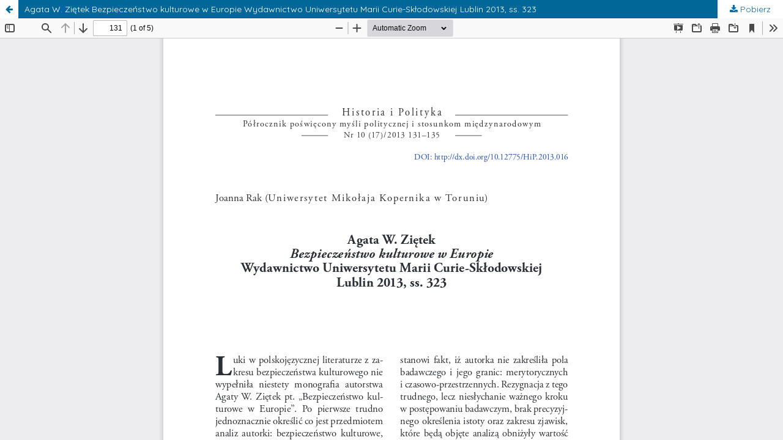

--- FILE ---
content_type: text/html; charset=utf-8
request_url: https://apcz.umk.pl/HiP/article/view/HiP.2013.016/3977
body_size: 1671
content:
<!DOCTYPE html>
<html lang="pl-PL" xml:lang="pl-PL">
<head>
	<meta http-equiv="Content-Type" content="text/html; charset=utf-8" />
	<meta name="viewport" content="width=device-width, initial-scale=1.0">
	<title>Widok Agata W. Ziętek Bezpieczeństwo kulturowe w Europie Wydawnictwo Uniwersytetu Marii Curie-Skłodowskiej Lublin 2013, ss. 323</title>

	
<link rel="preconnect" href="https://fonts.gstatic.com">
<link href="https://fonts.googleapis.com/css2?family=Quicksand:wght@400..700&display=swap" rel="stylesheet"> 
<meta name="generator" content="Open Journal Systems 3.3.0.19">
<link rel="alternate" type="application/atom+xml" href="https://apcz.umk.pl/HiP/gateway/plugin/AnnouncementFeedGatewayPlugin/atom">
<link rel="alternate" type="application/rdf+xml" href="https://apcz.umk.pl/HiP/gateway/plugin/AnnouncementFeedGatewayPlugin/rss">
<link rel="alternate" type="application/rss+xml" href="https://apcz.umk.pl/HiP/gateway/plugin/AnnouncementFeedGatewayPlugin/rss2">
	<link rel="stylesheet" href="https://apcz.umk.pl/HiP/$$$call$$$/page/page/css?name=stylesheet" type="text/css" /><link rel="stylesheet" href="https://apcz.umk.pl/lib/pkp/styles/fontawesome/fontawesome.css?v=3.3.0.19" type="text/css" /><link rel="stylesheet" href="https://apcz.umk.pl/plugins/themes/netCreateBTheme/assets/vendor/bootstrap-4.6.0/bootstrap.min.css?v=3.3.0.19" type="text/css" /><link rel="stylesheet" href="https://apcz.umk.pl/plugins/themes/netCreateBTheme/assets/vendor/linearicons-free-v1.0.0/style.min.css?v=3.3.0.19" type="text/css" /><link rel="stylesheet" href="https://apcz.umk.pl/plugins/themes/netCreateBTheme/assets/css/theme.css?v=3.3.0.19" type="text/css" /><link rel="stylesheet" href="https://apcz.umk.pl/plugins/themes/netCreateJournalBTheme/assets/css/theme.css?v=3.3.0.19" type="text/css" /><style type="text/css">#headerImage { display: block; background-color: #F0F0F0; }</style><style type="text/css">#headerImage { display: block; background-image: url("https://apcz.umk.pl/public/journals/40/pageHeaderLogoImage_pl_PL.png"); }</style><link rel="stylesheet" href="https://apcz.umk.pl/plugins/generic/citations/css/citations.css?v=3.3.0.19" type="text/css" /><link rel="stylesheet" href="https://apcz.umk.pl/plugins/generic/orcidProfile/css/orcidProfile.css?v=3.3.0.19" type="text/css" /><link rel="stylesheet" href="https://apcz.umk.pl/plugins/generic/netCreatePublicationPage/assets/css/main.css?v=3.3.0.19" type="text/css" />
	<script src="https://apcz.umk.pl/lib/pkp/lib/vendor/components/jquery/jquery.min.js?v=3.3.0.19" type="text/javascript"></script><script src="https://apcz.umk.pl/lib/pkp/lib/vendor/components/jqueryui/jquery-ui.min.js?v=3.3.0.19" type="text/javascript"></script><script src="https://apcz.umk.pl/plugins/themes/default/js/main.js?v=3.3.0.19" type="text/javascript"></script><script src="https://apcz.umk.pl/plugins/themes/netCreateBTheme/assets/vendor/bootstrap-4.6.0/bootstrap.bundle.min.js?v=3.3.0.19" type="text/javascript"></script><script src="https://apcz.umk.pl/plugins/themes/netCreateBTheme/assets/vendor/js-cookie-3.0.1/js.cookie.min.js?v=3.3.0.19" type="text/javascript"></script><script src="https://apcz.umk.pl/plugins/themes/netCreateBTheme/assets/js/theme.js?v=3.3.0.19" type="text/javascript"></script>
</head>
<body class="pkp_page_article pkp_op_view">

		<header class="header_view">

		<a href="https://apcz.umk.pl/HiP/article/view/HiP.2013.016" class="return">
			<span class="pkp_screen_reader">
									Wróć do szczegółów artykułu
							</span>
		</a>

		<a href="https://apcz.umk.pl/HiP/article/view/HiP.2013.016" class="title">
			Agata W. Ziętek Bezpieczeństwo kulturowe w Europie Wydawnictwo Uniwersytetu Marii Curie-Skłodowskiej Lublin 2013, ss. 323
		</a>

		<a href="https://apcz.umk.pl/HiP/article/download/HiP.2013.016/3977/12653" class="download" download>
			<span class="label">
				Pobierz
			</span>
			<span class="pkp_screen_reader">
				Pobierz PDF
			</span>
		</a>

	</header>

	<script type="text/javascript">
		// Creating iframe's src in JS instead of Smarty so that EZProxy-using sites can find our domain in $pdfUrl and do their rewrites on it.
		$(document).ready(function() {
			var urlBase = "https://apcz.umk.pl/plugins/generic/pdfJsViewer/pdf.js/web/viewer.html?file=";
			var pdfUrl = "https://apcz.umk.pl/HiP/article/download/HiP.2013.016/3977/12653";
			$("#pdfCanvasContainer > iframe").attr("src", urlBase + encodeURIComponent(pdfUrl));
		});
	</script>

	<div id="pdfCanvasContainer" class="galley_view">
				<iframe src="" width="100%" height="100%" style="min-height: 500px;" title="PDF dla Agata W. Ziętek Bezpieczeństwo kulturowe w Europie Wydawnictwo Uniwersytetu Marii Curie-Skłodowskiej Lublin 2013, ss. 323" allowfullscreen webkitallowfullscreen></iframe>
	</div>
	<span class="Z3988" title="ctx_ver=Z39.88-2004&amp;rft_id=https%3A%2F%2Fapcz.umk.pl%2FHiP%2Farticle%2Fview%2F4141&amp;rft_val_fmt=info%3Aofi%2Ffmt%3Akev%3Amtx%3Ajournal&amp;rft.language=pl_PL&amp;rft.genre=article&amp;rft.title=Historia+i+Polityka&amp;rft.jtitle=Historia+i+Polityka&amp;rft.atitle=Agata+W.+Zi%C4%99tek+Bezpiecze%C5%84stwo+kulturowe+w+Europie+Wydawnictwo+Uniwersytetu+Marii+Curie-Sk%C5%82odowskiej+Lublin+2013%2C+ss.+323&amp;rft.artnum=HiP.2013.016&amp;rft.stitle=HiP&amp;rft.volume=0&amp;rft.issue=10+%2817%29&amp;rft.aulast=Rak&amp;rft.aufirst=Joanna&amp;rft.date=2014-07-09&amp;rft_id=info%3Adoi%2F10.12775%2FHiP.2013.016&amp;rft.pages=131-135&amp;rft.issn=1899-5160&amp;rft.eissn=2391-7652"></span>

</body>
</html>


--- FILE ---
content_type: text/css
request_url: https://apcz.umk.pl/plugins/themes/netCreateJournalBTheme/assets/css/theme.css?v=3.3.0.19
body_size: 6088
content:
.obj_grey_link {
  border-color: #707070;
  background: #707070;
  color: white;
  transition: all 0.25s ease-in-out;
  border-radius: 0.375rem;
  box-shadow: none;
}
.obj_grey_link:hover,
.obj_grey_link:focus {
  border-color: #606060;
  background: #606060;
  color: white;
  text-decoration: none;
}
.obj_blue_link {
  border-color: #096DAB;
  background: #096DAB;
  color: white;
  transition: all 0.25s ease-in-out;
  border-radius: 0.375rem;
  box-shadow: none;
}
.obj_blue_link:hover,
.obj_blue_link:focus {
  border-color: #094D78;
  background: #094D78;
  color: white;
  text-decoration: none;
}
.obj_dark_link {
  border-width: 0;
  background: transparent;
  color: #333;
  transition: all 0.25s ease-in-out;
  box-shadow: none;
  padding: 0;
}
.obj_dark_link:hover,
.obj_dark_link:focus {
  border-width: 0;
  color: #094D78;
  background: transparent;
  text-decoration: none;
}
.page,
.page .description {
  font-size: 1.125rem;
  line-height: normal;
}
.page.page_announcements > p,
.page.page_about > p,
.page.page_editorial_team > p,
.page.page_privacy > p,
.page.page_contact > .contact_section {
  margin-top: 2rem;
}
.page.page_submissions > h1 + .cmp_notification,
.page.page_submissions > .section_policy,
.page.page_submissions > .privacy_statement {
  margin-top: 1rem;
}
.page.page_information .description,
.page.page_message .description,
.page.page_announcement .description {
  margin-top: 1rem;
  margin-bottom: 1rem;
}
.page.page_information .description,
.page.page_announcement .description,
.page.page_message .description {
  font-size: inherit;
}
.page.page_search .cmp_form {
  margin-top: 1rem;
}
.page.page_search .cmp_form .search_input {
  margin-bottom: 2rem;
}
.page.page_information h1,
.page.page_message h1,
.page.page_submissions h1,
.page.page_about h1,
.page.page_editorial_team h1,
.page.page_contact h1,
.page.page_information h2,
.page.page_message h2,
.page.page_submissions h2,
.page.page_about h2,
.page.page_editorial_team h2,
.page.page_contact h2,
.page.page_information h3,
.page.page_message h3,
.page.page_submissions h3,
.page.page_about h3,
.page.page_editorial_team h3,
.page.page_contact h3,
.page.page_information h4,
.page.page_message h4,
.page.page_submissions h4,
.page.page_about h4,
.page.page_editorial_team h4,
.page.page_contact h4,
.page.page_information h5,
.page.page_message h5,
.page.page_submissions h5,
.page.page_about h5,
.page.page_editorial_team h5,
.page.page_contact h5,
.page.page_information h6,
.page.page_message h6,
.page.page_submissions h6,
.page.page_about h6,
.page.page_editorial_team h6,
.page.page_contact h6,
.page.page_information .h1,
.page.page_message .h1,
.page.page_submissions .h1,
.page.page_about .h1,
.page.page_editorial_team .h1,
.page.page_contact .h1,
.page.page_information .h2,
.page.page_message .h2,
.page.page_submissions .h2,
.page.page_about .h2,
.page.page_editorial_team .h2,
.page.page_contact .h2,
.page.page_information .h3,
.page.page_message .h3,
.page.page_submissions .h3,
.page.page_about .h3,
.page.page_editorial_team .h3,
.page.page_contact .h3,
.page.page_information .h4,
.page.page_message .h4,
.page.page_submissions .h4,
.page.page_about .h4,
.page.page_editorial_team .h4,
.page.page_contact .h4,
.page.page_information .h5,
.page.page_message .h5,
.page.page_submissions .h5,
.page.page_about .h5,
.page.page_editorial_team .h5,
.page.page_contact .h5,
.page.page_information .h6,
.page.page_message .h6,
.page.page_submissions .h6,
.page.page_about .h6,
.page.page_editorial_team .h6,
.page.page_contact .h6 {
  font-weight: normal;
  border-bottom: 1px solid #DDD;
  padding-bottom: 0.75rem;
  margin-top: 2rem;
  margin-bottom: 0.75rem;
}
.page.page_information h1:first-child,
.page.page_message h1:first-child,
.page.page_submissions h1:first-child,
.page.page_about h1:first-child,
.page.page_editorial_team h1:first-child,
.page.page_contact h1:first-child,
.page.page_information h2:first-child,
.page.page_message h2:first-child,
.page.page_submissions h2:first-child,
.page.page_about h2:first-child,
.page.page_editorial_team h2:first-child,
.page.page_contact h2:first-child,
.page.page_information h3:first-child,
.page.page_message h3:first-child,
.page.page_submissions h3:first-child,
.page.page_about h3:first-child,
.page.page_editorial_team h3:first-child,
.page.page_contact h3:first-child,
.page.page_information h4:first-child,
.page.page_message h4:first-child,
.page.page_submissions h4:first-child,
.page.page_about h4:first-child,
.page.page_editorial_team h4:first-child,
.page.page_contact h4:first-child,
.page.page_information h5:first-child,
.page.page_message h5:first-child,
.page.page_submissions h5:first-child,
.page.page_about h5:first-child,
.page.page_editorial_team h5:first-child,
.page.page_contact h5:first-child,
.page.page_information h6:first-child,
.page.page_message h6:first-child,
.page.page_submissions h6:first-child,
.page.page_about h6:first-child,
.page.page_editorial_team h6:first-child,
.page.page_contact h6:first-child,
.page.page_information .h1:first-child,
.page.page_message .h1:first-child,
.page.page_submissions .h1:first-child,
.page.page_about .h1:first-child,
.page.page_editorial_team .h1:first-child,
.page.page_contact .h1:first-child,
.page.page_information .h2:first-child,
.page.page_message .h2:first-child,
.page.page_submissions .h2:first-child,
.page.page_about .h2:first-child,
.page.page_editorial_team .h2:first-child,
.page.page_contact .h2:first-child,
.page.page_information .h3:first-child,
.page.page_message .h3:first-child,
.page.page_submissions .h3:first-child,
.page.page_about .h3:first-child,
.page.page_editorial_team .h3:first-child,
.page.page_contact .h3:first-child,
.page.page_information .h4:first-child,
.page.page_message .h4:first-child,
.page.page_submissions .h4:first-child,
.page.page_about .h4:first-child,
.page.page_editorial_team .h4:first-child,
.page.page_contact .h4:first-child,
.page.page_information .h5:first-child,
.page.page_message .h5:first-child,
.page.page_submissions .h5:first-child,
.page.page_about .h5:first-child,
.page.page_editorial_team .h5:first-child,
.page.page_contact .h5:first-child,
.page.page_information .h6:first-child,
.page.page_message .h6:first-child,
.page.page_submissions .h6:first-child,
.page.page_about .h6:first-child,
.page.page_editorial_team .h6:first-child,
.page.page_contact .h6:first-child {
  margin-top: 0;
}
h1 + h1,
h2 + h1,
h3 + h1,
h4 + h1,
h5 + h1,
h6 + h1,
.h1 + h1,
.h2 + h1,
.h3 + h1,
.h4 + h1,
.h5 + h1,
.h6 + h1,
h1 + h2,
h2 + h2,
h3 + h2,
h4 + h2,
h5 + h2,
h6 + h2,
.h1 + h2,
.h2 + h2,
.h3 + h2,
.h4 + h2,
.h5 + h2,
.h6 + h2,
h1 + h3,
h2 + h3,
h3 + h3,
h4 + h3,
h5 + h3,
h6 + h3,
.h1 + h3,
.h2 + h3,
.h3 + h3,
.h4 + h3,
.h5 + h3,
.h6 + h3,
h1 + h4,
h2 + h4,
h3 + h4,
h4 + h4,
h5 + h4,
h6 + h4,
.h1 + h4,
.h2 + h4,
.h3 + h4,
.h4 + h4,
.h5 + h4,
.h6 + h4,
h1 + h5,
h2 + h5,
h3 + h5,
h4 + h5,
h5 + h5,
h6 + h5,
.h1 + h5,
.h2 + h5,
.h3 + h5,
.h4 + h5,
.h5 + h5,
.h6 + h5,
h1 + h6,
h2 + h6,
h3 + h6,
h4 + h6,
h5 + h6,
h6 + h6,
.h1 + h6,
.h2 + h6,
.h3 + h6,
.h4 + h6,
.h5 + h6,
.h6 + h6,
h1 + .h1,
h2 + .h1,
h3 + .h1,
h4 + .h1,
h5 + .h1,
h6 + .h1,
.h1 + .h1,
.h2 + .h1,
.h3 + .h1,
.h4 + .h1,
.h5 + .h1,
.h6 + .h1,
h1 + .h2,
h2 + .h2,
h3 + .h2,
h4 + .h2,
h5 + .h2,
h6 + .h2,
.h1 + .h2,
.h2 + .h2,
.h3 + .h2,
.h4 + .h2,
.h5 + .h2,
.h6 + .h2,
h1 + .h3,
h2 + .h3,
h3 + .h3,
h4 + .h3,
h5 + .h3,
h6 + .h3,
.h1 + .h3,
.h2 + .h3,
.h3 + .h3,
.h4 + .h3,
.h5 + .h3,
.h6 + .h3,
h1 + .h4,
h2 + .h4,
h3 + .h4,
h4 + .h4,
h5 + .h4,
h6 + .h4,
.h1 + .h4,
.h2 + .h4,
.h3 + .h4,
.h4 + .h4,
.h5 + .h4,
.h6 + .h4,
h1 + .h5,
h2 + .h5,
h3 + .h5,
h4 + .h5,
h5 + .h5,
h6 + .h5,
.h1 + .h5,
.h2 + .h5,
.h3 + .h5,
.h4 + .h5,
.h5 + .h5,
.h6 + .h5,
h1 + .h6,
h2 + .h6,
h3 + .h6,
h4 + .h6,
h5 + .h6,
h6 + .h6,
.h1 + .h6,
.h2 + .h6,
.h3 + .h6,
.h4 + .h6,
.h5 + .h6,
.h6 + .h6 {
  margin-top: 0 !important;
}
.sparator {
  display: flex;
  align-items: center;
  justify-content: center;
}
@media (max-width: 991px) {
  h1,
  .h1 {
    font-size: 2.25rem;
  }
}
@media (max-width: 767px) {
  h1,
  .h1 {
    font-size: 2rem;
  }
}
@media (max-width: 575px) {
  h1,
  .h1 {
    font-size: 1.75rem;
  }
}
.cmp_notification {
  border-radius: 3px;
  border-left-width: 0.5rem;
  background: #EEEEEE;
  /* Permalink - use to edit and share this gradient: https://colorzilla.com/gradient-editor/#000000+0,000000+100&0.65+0,0+100;Neutral+Density */
  background: -moz-linear-gradient(left, #eeeeee 75%, rgba(238, 238, 238, 0) 100%);
  /* FF3.6-15 */
  background: -webkit-linear-gradient(left, #eeeeee 75%, rgba(238, 238, 238, 0) 100%);
  /* Chrome10-25,Safari5.1-6 */
  background: linear-gradient(to right, #eeeeee 75%, rgba(238, 238, 238, 0) 100%);
  /* W3C, IE10+, FF16+, Chrome26+, Opera12+, Safari7+ */
}
.cmp_button,
.cmp_form .buttons button,
.page_lost_password .buttons button,
.page_search .submit button,
.block_make_submission a {
  color: white;
  border: 1px solid #096DAB;
  box-shadow: none;
  background: #096DAB;
  font-size: 0.93rem;
  font-weight: normal;
}
.cmp_button:focus,
.cmp_form .buttons button:focus,
.page_lost_password .buttons button:focus,
.page_search .submit button:focus,
.block_make_submission a:focus,
.cmp_button:hover,
.cmp_form .buttons button:hover,
.page_lost_password .buttons button:hover,
.page_search .submit button:hover,
.block_make_submission a:hover {
  color: white;
  background: #094D78;
  border-color: #094D78;
}
.cmp_form .label {
  font-style: normal;
}
#headerImage {
  width: 100%;
  height: 113px;
  background-position: center;
  background-repeat: no-repeat;
  background-size: contain;
  background-color: transparent;
}
@media (max-width: 1270px) {
  #headerImage {
    height: 8.9vw;
  }
}
#headerImage h1 {
  color: black;
}
h1.h_with_underline,
h2.h_with_underline,
h3.h_with_underline,
h4.h_with_underline,
h5.h_with_underline,
h6.h_with_underline,
.h0.h_with_underline,
.h1.h_with_underline,
.h2.h_with_underline,
.h3.h_with_underline,
.h4.h_with_underline,
.h5.h_with_underline,
.h6.h_with_underline {
  font-weight: normal;
  position: relative;
  margin-bottom: 1.5rem;
  padding-bottom: 1.5rem;
}
h1.h_with_underline:after,
h2.h_with_underline:after,
h3.h_with_underline:after,
h4.h_with_underline:after,
h5.h_with_underline:after,
h6.h_with_underline:after,
.h0.h_with_underline:after,
.h1.h_with_underline:after,
.h2.h_with_underline:after,
.h3.h_with_underline:after,
.h4.h_with_underline:after,
.h5.h_with_underline:after,
.h6.h_with_underline:after {
  left: 0;
  bottom: 0;
  content: '';
  height: 4px;
  width: 170px;
  position: absolute;
  border-radius: 50px;
  background: #096DAB;
}
.cmp_button_wire {
  border-color: #096DAB;
  background: #096DAB;
  color: white;
  transition: all 0.25s ease-in-out;
  border-radius: 0.375rem;
  box-shadow: none;
}
.cmp_button_wire:hover,
.cmp_button_wire:focus {
  border-color: #094D78;
  background: #094D78;
  color: white;
  text-decoration: none;
}
.obj_galley_link {
  border-width: 0;
  background: transparent;
  color: #333;
  transition: all 0.25s ease-in-out;
  box-shadow: none;
  padding: 0;
}
.obj_galley_link:hover,
.obj_galley_link:focus {
  border-width: 0;
  color: #094D78;
  background: transparent;
  text-decoration: none;
}
.description + hr,
.galleys + hr {
  background: transparent !important;
}
#login-connect-orcid-button,
#connect-orcid-button {
  margin: 2rem auto;
  padding: 0.5rem 1rem;
  background: #d4e79f;
  color: #3d4c13;
  border-width: 0;
  box-shadow: none;
  transition: all 0.25s ease-in-out;
}
#login-connect-orcid-button:focus,
#connect-orcid-button:focus,
#login-connect-orcid-button:hover,
#connect-orcid-button:hover {
  background: #c2dd76;
  color: #262f0c;
}
.page.page_register #formErrors {
  flex-basis: 100%;
  margin-top: 0;
  margin-bottom: 2.5rem;
  border-radius: 0.375rem;
}
.page.page_register #formErrors .pkp_form_error {
  font-size: 1.25rem;
}
.page.page_register #formErrors .pkp_form_error + .pkp_form_error_list {
  margin-top: 0.75rem;
  font-size: 1rem;
}
.page.page_register .orcid-wrapper {
  flex-basis: 100%;
  text-align: center;
  margin-bottom: 5rem;
}
.page.page_register .orcid-wrapper #connect-orcid-button {
  margin-top: 0;
  margin-bottom: 1rem;
}
.page.page_register .orcid-wrapper #connect-orcid-button + a {
  color: #707070;
  text-decoration: none;
}
.page.page_register .orcid-wrapper #connect-orcid-button + a:focus,
.page.page_register .orcid-wrapper #connect-orcid-button + a:hover {
  transition: all 0.25s ease-in-out;
  color: #096DAB;
  text-decoration: none;
}
.page.page_register .orcid-wrapper #connect-orcid-button + a:before {
  content: '';
  display: block;
}
.obj_issue_toc .galleys,
.obj_issue_toc .section {
  margin: 0;
  padding: 0;
}
.obj_issue_toc .section > h2,
.obj_issue_toc .section > h3 {
  left: 0;
  padding-left: 0;
}
.obj_issue_summary .cover,
.obj_issue_toc .cover,
.issue-toc .cover {
  margin-right: 0;
  margin-bottom: 0;
  display: block;
  text-align: center;
  position: relative;
  max-width: 12.5rem;
}
@media (max-width: 575px) {
  .obj_issue_summary .cover,
  .obj_issue_toc .cover,
  .issue-toc .cover {
    max-width: 15rem;
    margin-left: auto;
    margin-right: auto;
  }
  .obj_issue_summary .cover img,
  .obj_issue_toc .cover img,
  .issue-toc .cover img {
    max-width: 100%;
  }
}
.obj_issue_summary .cover:before,
.obj_issue_toc .cover:before,
.issue-toc .cover:before {
  top: 0;
  left: 0;
  opacity: 0;
  content: '';
  width: 100%;
  height: 100%;
  z-index: 2;
  border-radius: 0.75rem;
  position: absolute;
  background: rgba(9, 109, 171, 0.5);
  transition: all 0.25s ease-in-out;
  pointer-events: none;
}
.obj_issue_summary .cover > img,
.obj_issue_toc .cover > img,
.issue-toc .cover > img {
  border-radius: 0.75rem;
  max-height: none;
}
@media (max-width: 575px) {
}
.obj_issue_summary .cover:focus:before,
.obj_issue_toc .cover:focus:before,
.issue-toc .cover:focus:before,
.obj_issue_summary .cover:hover:before,
.obj_issue_toc .cover:hover:before,
.issue-toc .cover:hover:before {
  opacity: 1;
}
.obj_issue_summary .toc_link_wrapper {
  margin-top: 0.5rem;
}
.cover-wrapper > .toc_link_wrapper {
  padding-top: 1.5rem;
  padding-bottom: 1.5rem;
  text-align: center;
}
.cover-wrapper > .toc_link_wrapper .toc_link {
  border-color: #707070;
  background: #707070;
  color: white;
  transition: all 0.25s ease-in-out;
  border-radius: 0.375rem;
  box-shadow: none;
}
.cover-wrapper > .toc_link_wrapper .toc_link:hover,
.cover-wrapper > .toc_link_wrapper .toc_link:focus {
  border-color: #606060;
  background: #606060;
  color: white;
  text-decoration: none;
}
.cover-wrapper > .toc_link_wrapper .toc_link:before {
  display: inline-block;
  font: normal normal normal 14px/1 FontAwesome;
  font-size: inherit;
  text-rendering: auto;
  -webkit-font-smoothing: antialiased;
  -moz-osx-font-smoothing: grayscale;
  transform: translate(0, 0);
  content: "\f03a";
  margin-right: 0.5em;
}
.page.page_issue > .obj_issue_toc > .heading .cover-wrapper .cover,
.page.page_issue > .issue-toc > .heading .cover-wrapper .cover {
  display: block;
  text-align: center;
}
.page.page_issue > .obj_issue_toc > .heading > .description,
.page.page_issue > .issue-toc > .heading > .description {
  border-bottom: 1px solid #DDD;
}
.issue-toc > .heading,
.obj_issue_summary > .heading {
  margin-bottom: 4rem;
}
.issue-toc > .sections,
.obj_issue_summary > .sections {
  margin-top: 3rem;
}
.issue-toc > .sections > .sections-title,
.obj_issue_summary > .sections > .sections-title {
  margin-bottom: 2rem;
  position: relative;
  display: flex;
  flex-wrap: nowrap;
  justify-content: space-between;
  align-items: center;
  font-weight: normal;
  padding-bottom: 1rem;
  border-bottom: 1px solid #DDD;
}
.issue-toc > .sections > .section,
.obj_issue_summary > .sections > .section {
  margin-top: 3rem;
}
.issue-toc > .sections > .section > .section-title,
.obj_issue_summary > .sections > .section > .section-title {
  margin-bottom: 1rem;
}
.issue-toc hr,
.obj_issue_summary hr {
  border-width: 0;
  height: 1px;
  /* Permalink - use to edit and share this gradient: https://colorzilla.com/gradient-editor/#000000+0,000000+100&0.65+0,0+100;Neutral+Density */
  background: -moz-linear-gradient(left, #dddddd 75%, rgba(221, 221, 221, 0) 100%);
  /* FF3.6-15 */
  background: -webkit-linear-gradient(left, #dddddd 75%, rgba(221, 221, 221, 0) 100%);
  /* Chrome10-25,Safari5.1-6 */
  background: linear-gradient(to right, #dddddd 75%, rgba(221, 221, 221, 0) 100%);
  /* W3C, IE10+, FF16+, Chrome26+, Opera12+, Safari7+ */
}
.issue-toc .issue-details .description,
.obj_issue_summary .issue-details .description {
  font-size: 1.25rem;
}
.issue-toc .issue-details .pub_id,
.obj_issue_summary .issue-details .pub_id {
  margin-bottom: 1rem;
}
.issue-toc .issue-details .pub_id .type,
.obj_issue_summary .issue-details .pub_id .type {
  font-weight: normal;
}
.issue-toc .issue-details .published,
.obj_issue_summary .issue-details .published {
  margin-bottom: 1rem;
  color: #707070;
}
.issue-toc .issue-details .published .label,
.obj_issue_summary .issue-details .published .label {
  font-weight: normal;
}
.issue-toc .issue-details > .galleys #issueTocGalleyLabel,
.obj_issue_summary .issue-details > .galleys #issueTocGalleyLabel {
  margin-bottom: 0.5rem;
  font-weight: normal;
}
.issue-toc .issue-details .shop_url .label,
.obj_issue_summary .issue-details .shop_url .label {
  font-weight: normal;
}
.obj_article_summary .obj_article_summary_inner {
  padding: 1rem;
}
.obj_article_summary.media {
  border: 1px solid #DDD;
  border-radius: 3px;
}
.obj_article_summary.media > .media-body {
  padding: 1rem;
}
.obj_article_summary .cover-wrapper > .cover {
  margin: 0 auto;
  width: auto;
  display: flex;
  max-width: 12.5rem;
}
@media (max-width: 575px) {
  .obj_article_summary .cover-wrapper > .cover {
    max-width: 15rem;
  }
  .obj_article_summary .cover-wrapper > .cover img {
    max-width: 100%;
  }
}
.obj_article_summary .cover-wrapper > .cover img {
  max-height: 100%;
}
.obj_article_summary .article-summary-details > .title {
  font-weight: bold;
}
.obj_article_summary .article-summary-details > .title a {
  color: inherit;
  display: block;
}
.obj_article_summary .article-summary-details > .title a:hover,
.obj_article_summary .article-summary-details > .title a:focus {
  color: #094D78;
  text-decoration: underline;
}
.obj_article_summary .article-summary-details > .title:after {
  content: '';
  display: block;
  height: 1px;
  /* Permalink - use to edit and share this gradient: https://colorzilla.com/gradient-editor/#000000+0,000000+100&0.65+0,0+100;Neutral+Density */
  background: #DDD;
  margin-top: 0.8rem;
  margin-bottom: 0.6rem;
}
.obj_article_summary .article-summary-details .galleys_links .obj_galley_link {
  border-width: 0;
  background: transparent;
  color: #333;
  transition: all 0.25s ease-in-out;
  box-shadow: none;
  padding: 0;
}
.obj_article_summary .article-summary-details .galleys_links .obj_galley_link:hover,
.obj_article_summary .article-summary-details .galleys_links .obj_galley_link:focus {
  border-width: 0;
  color: #094D78;
  background: transparent;
  text-decoration: none;
}
.page.page_issue.page_issue_toc > h1 {
  margin-bottom: 2rem;
}
.page.page_issue.page_issue_toc .back_to_issue_link:before {
  display: inline-block;
  font: normal normal normal 14px/1 FontAwesome;
  font-size: inherit;
  text-rendering: auto;
  -webkit-font-smoothing: antialiased;
  -moz-osx-font-smoothing: grayscale;
  transform: translate(0, 0);
  content: "\f053";
  margin-right: 0.75em;
}
.obj_article_details .page_title {
  font-weight: normal;
}
.obj_article_details .page_title + .subtitle {
  font-weight: normal;
  font-size: 1.25rem;
}
.obj_article_details .row {
  margin-left: -15px;
  margin-right: -15px;
  border-top-width: 0;
  border-bottom-width: 0;
}
.obj_article_details .item {
  padding: 0 0 1.25rem 0;
}
.obj_article_details .item.authors {
  padding-bottom: 2rem;
}
.obj_article_details .item.authors li {
  padding-bottom: 0.25rem;
}
.obj_article_details .item.authors li .name {
  padding-bottom: 0.25rem;
}
.obj_article_details .item.authors li .affiliation,
.obj_article_details .item.authors li .orcid {
  padding-left: 1rem;
}
.obj_article_details .item.keywords > h2.label,
.obj_article_details .item.abstract > h2.label,
.obj_article_details .item.reference_bases > h2.label,
.obj_article_details .item.author_bios > h2.label,
.obj_article_details .item.keywords > h3.label,
.obj_article_details .item.abstract > h3.label,
.obj_article_details .item.reference_bases > h3.label,
.obj_article_details .item.author_bios > h3.label,
.obj_article_details .item.keywords > .h2.label,
.obj_article_details .item.abstract > .h2.label,
.obj_article_details .item.reference_bases > .h2.label,
.obj_article_details .item.author_bios > .h2.label,
.obj_article_details .item.keywords > .h3.label,
.obj_article_details .item.abstract > .h3.label,
.obj_article_details .item.reference_bases > .h3.label,
.obj_article_details .item.author_bios > .h3.label {
  font-size: 1.33rem !important;
  display: block !important;
  font-weight: normal !important;
  margin-top: 2rem;
  margin-bottom: 1rem;
  padding-bottom: 1rem;
  border-bottom: 1px solid #DDD;
}
.obj_article_details .item .citation_display .value {
  font-size: 0.93rem;
  line-height: 1.43rem;
}
.obj_article_details .main_entry .item:after {
  display: block;
  height: 1px;
  margin-top: 1.33rem;
  /* Permalink - use to edit and share this gradient: https://colorzilla.com/gradient-editor/#000000+0,000000+100&0.65+0,0+100;Neutral+Density */
  background: -moz-linear-gradient(left, #dddddd 75%, rgba(221, 221, 221, 0) 100%);
  /* FF3.6-15 */
  background: -webkit-linear-gradient(left, #dddddd 75%, rgba(221, 221, 221, 0) 100%);
  /* Chrome10-25,Safari5.1-6 */
  background: linear-gradient(to right, #dddddd 75%, rgba(221, 221, 221, 0) 100%);
  /* W3C, IE10+, FF16+, Chrome26+, Opera12+, Safari7+ */
}
.obj_article_details .galleys_links .obj_galley_link {
  margin-right: 0.5rem;
  margin-bottom: 0.25rem;
}
.obj_article_details .authors .orcid a {
  color: #647d1f;
  transition: color 0.25s ease-in-out;
}
.obj_article_details .authors .orcid a:hover,
.obj_article_details .authors .orcid a:focus {
  color: #465816;
  text-decoration: none;
}
.obj_article_details .item.doi .label {
  background: url(../images/doi-logo-xs.png) no-repeat top left;
  text-indent: -999em !important;
  width: 24px;
  height: 24px;
  display: inline-block !important;
  vertical-align: middle;
  margin-bottom: 0;
}
.obj_article_details .item.doi a {
  color: #a06b02;
  transition: color 0.25s ease-in-out;
}
.obj_article_details .item.doi a:hover,
.obj_article_details .item.doi a:focus {
  color: #875a02;
  text-decoration: none;
}
.page_issue_archive .issues_archive {
  margin: 2rem  0 0 0;
  border-top-width: 0;
}
.page_issue_archive .issues_archive > li {
  border-bottom-width: 0;
  margin-bottom: 5rem;
  padding: 0;
}
.page_issue_archive .issues_archive > li:after {
  content: '';
  display: block;
  height: 1px;
  /* Permalink - use to edit and share this gradient: https://colorzilla.com/gradient-editor/#000000+0,000000+100&0.65+0,0+100;Neutral+Density */
  background: #DDD;
  margin-top: 2.143rem;
  margin-bottom: 2.143rem;
}
.page_issue_archive .obj_issue_summary .heading {
  margin-bottom: 2.5rem;
}
.page_issue_archive .obj_issue_summary .heading .cover-wrapper .cover {
  float: none;
  display: block;
  text-align: center;
  width: auto;
}
@media (min-width: 576px) {
  .page_issue_archive .obj_issue_summary .heading .cover-wrapper > .toc_link_wrapper {
    padding-bottom: 0;
  }
}
.page_issue_archive .obj_issue_summary .heading .issue-details > h2 > a.title {
  color: inherit;
  font-weight: normal;
  font-size: 2rem;
  text-decoration: none;
  transition: all 0.25s ease-in-out;
}
.page_issue_archive .obj_issue_summary .heading .issue-details > h2 > a.title:focus,
.page_issue_archive .obj_issue_summary .heading .issue-details > h2 > a.title:hover {
  text-decoration: none;
  color: #096DAB;
}
.page_issue_archive .obj_issue_summary .heading .issue-details > h2 > .series {
  margin-top: 0.25rem;
}
.cmp_announcements {
  margin: 2rem 0 0 0;
}
.cmp_announcements > li {
  padding: 1rem 0 2.5rem 0;
  border-bottom: 1px solid #DDD;
  margin-bottom: 1rem;
}
.cmp_announcements > li:last-child {
  border-bottom: 1px solid #DDD;
}
.cmp_announcements > li .obj_announcement_summary {
  display: flex;
  justify-content: space-between;
  flex-wrap: wrap;
}
.cmp_announcements > li .obj_announcement_summary > h2 {
  width: auto;
  max-width: 100%;
  font-size: 1.5rem;
  line-height: 1.25;
  padding-right: 1.5rem;
}
@media (max-width: 767px) {
  .cmp_announcements > li .obj_announcement_summary > h2 {
    max-width: 80%;
  }
}
@media (max-width: 575px) {
  .cmp_announcements > li .obj_announcement_summary > h2 {
    max-width: 100%;
    padding-right: 0;
  }
}
.cmp_announcements > li .obj_announcement_summary > h2 > a {
  color: inherit;
}
.cmp_announcements > li .obj_announcement_summary > h2 > a:hover,
.cmp_announcements > li .obj_announcement_summary > h2 > a:focus {
  text-decoration: underline;
}
.cmp_announcements > li .obj_announcement_summary > .date {
  width: 100%;
  text-align: left;
  padding-bottom: 0.5rem;
}
.cmp_announcements > li .obj_announcement_summary > .summary {
  flex-basis: 100%;
}
.cmp_announcements > li .obj_announcement_summary > .summary:before,
.cmp_announcements > li .obj_announcement_summary > .summary:after {
  content: " ";
  display: table;
}
.cmp_announcements > li .obj_announcement_summary > .summary:after {
  clear: both;
}
.obj_announcement_full .date,
.obj_announcement_summary .date {
  color: #707070;
}
.obj_announcement_full .date:before,
.obj_announcement_summary .date:before {
  margin-right: 0.25rem;
  color: #707070;
}
.obj_announcement_full .read_more,
.obj_announcement_summary .read_more {
  border-radius: 0.375rem;
  border: 1px solid #707070;
  background: #707070;
  color: white;
  font-weight: normal;
  text-align: center;
  padding: 0.5rem 1.5rem;
  line-height: normal;
}
.obj_announcement_full .read_more:after,
.obj_announcement_summary .read_more:after {
  display: none;
}
.pkp_page_index .page_index_journal_pre {
  border-bottom: 1px solid #DDD;
}
.pkp_page_index .homepage_image {
  margin: 0;
}
.pkp_page_index .homepage_image > img {
  border-radius: 2px;
  overflow: hidden;
  max-width: 12rem;
  margin-left: auto;
  margin-right: auto;
}
@media (min-width: 576px) {
  .pkp_page_index .homepage_image > img {
    margin-right: 0;
  }
}
.pkp_page_index .homepage_about {
  padding: 0;
}
.pkp_page_index .homepage_about h2 {
  font-size: 3rem;
  font-weight: normal;
  margin-top: 0;
  position: relative;
  margin-bottom: 1.5rem;
  padding-bottom: 1.5rem;
}
.pkp_page_index .homepage_about h2:after {
  left: 0;
  bottom: 0;
  content: '';
  height: 4px;
  width: 170px;
  position: absolute;
  border-radius: 50px;
  background: #096DAB;
}
.pkp_page_index .homepage_about .homepage_description > p:first-child {
  font-size: 1.25rem;
}
.pkp_page_index .homepage_intro + .current_issue {
  margin-top: 2rem;
}
.pkp_page_index .current_issue > h2 {
  margin-bottom: 2rem;
  position: relative;
  display: flex;
  flex-wrap: nowrap;
  justify-content: space-between;
  align-items: center;
}
.pkp_page_index .current_issue > h2:after {
  content: '';
  display: inline-block;
  position: relative;
  top: 2px;
  height: 1px;
  flex: 1;
  margin-left: 1rem;
  margin-right: 0;
  /* Permalink - use to edit and share this gradient: https://colorzilla.com/gradient-editor/#000000+0,000000+100&0.65+0,0+100;Neutral+Density */
  background: -moz-linear-gradient(left, #dddddd 75%, rgba(221, 221, 221, 0) 100%);
  /* FF3.6-15 */
  background: -webkit-linear-gradient(left, #dddddd 75%, rgba(221, 221, 221, 0) 100%);
  /* Chrome10-25,Safari5.1-6 */
  background: linear-gradient(to right, #dddddd 75%, rgba(221, 221, 221, 0) 100%);
  /* W3C, IE10+, FF16+, Chrome26+, Opera12+, Safari7+ */
}
.pkp_page_index .current_issue .current_issue_title {
  font-size: 2.5rem;
  font-weight: normal;
}
@media (max-width: 991px) {
  .pkp_page_index .current_issue .current_issue_title {
    font-size: 2.25rem;
  }
}
@media (max-width: 767px) {
  .pkp_page_index .current_issue .current_issue_title {
    font-size: 2rem;
  }
}
@media (max-width: 575px) {
  .pkp_page_index .current_issue .current_issue_title {
    font-size: 1.75rem;
  }
}
.pkp_page_index .current_issue .read_more {
  max-width: 20rem;
  text-align: center;
  display: block;
  margin: 5rem auto 4rem auto;
  min-height: 2rem;
  line-height: 2rem;
  white-space: nowrap;
  padding: 0.75rem 0 0.25rem 0;
  font-size: 1.125rem;
  transition: opacity 0.25s ease-in-out;
  border: 1px solid #606060;
  border-radius: 3px;
  background-color: transparent;
  opacity: 1;
  color: #606060;
}
@media (max-width: 991px) {
  .pkp_page_index .current_issue .read_more {
    font-size: 1rem;
    padding-top: 0.5rem;
    padding-bottom: 0.125rem;
    padding-top: 0.75rem;
    padding-bottom: 0.75rem;
    border-radius: 1.5rem;
  }
}
@media (max-width: 767px) {
  .pkp_page_index .current_issue .read_more {
    border-radius: 1rem;
  }
}
@media (max-width: 575px) {
  .pkp_page_index .current_issue .read_more {
    border-radius: 0.75rem;
  }
}
.pkp_page_index .current_issue .read_more:focus,
.pkp_page_index .current_issue .read_more:hover {
  text-decoration: none;
}
.pkp_page_index .current_issue .read_more:after {
  display: block;
  text-align: center;
  position: relative;
  top: -0.25rem;
  right: 0;
  width: 100%;
  content: '\f107';
  font-size: 2.5rem;
  display: none !important;
}
@media (max-width: 575px) {
  .pkp_page_index .current_issue .read_more:after {
    font-size: 2rem;
  }
}
.pkp_page_index .current_issue .read_more:focus,
.pkp_page_index .current_issue .read_more:hover {
  color: white;
  background-color: #094D78;
  border-color: #094D78;
}
.pkp_page_index .additional_content {
  padding: 1.5rem 0;
  margin: 0;
  border-width: 0;
}
.pkp_page_index .additional_content:before {
  content: '';
  display: block;
  height: 1px;
  /* Permalink - use to edit and share this gradient: https://colorzilla.com/gradient-editor/#000000+0,000000+100&0.65+0,0+100;Neutral+Density */
  background: #DDD;
  margin-bottom: 1.5rem;
}
.pkp_block.block_netCreateNewsletterBlock .content .cmp_form fieldset,
.pkp_block.block_netcreatenavigationblockplugin .content .cmp_form fieldset,
.pkp_block.block_netcreateuserblockplugin .content .cmp_form fieldset {
  margin-bottom: 0;
}
.pkp_block.block_netCreateNewsletterBlock .content .cmp_form .fields > div,
.pkp_block.block_netcreatenavigationblockplugin .content .cmp_form .fields > div,
.pkp_block.block_netcreateuserblockplugin .content .cmp_form .fields > div {
  padding-bottom: 0;
}
.pkp_block.block_netCreateNewsletterBlock .content .cmp_form input[type="text"],
.pkp_block.block_netcreatenavigationblockplugin .content .cmp_form input[type="text"],
.pkp_block.block_netcreateuserblockplugin .content .cmp_form input[type="text"],
.pkp_block.block_netCreateNewsletterBlock .content .cmp_form input[type="email"],
.pkp_block.block_netcreatenavigationblockplugin .content .cmp_form input[type="email"],
.pkp_block.block_netcreateuserblockplugin .content .cmp_form input[type="email"],
.pkp_block.block_netCreateNewsletterBlock .content .cmp_form input[type="password"],
.pkp_block.block_netcreatenavigationblockplugin .content .cmp_form input[type="password"],
.pkp_block.block_netcreateuserblockplugin .content .cmp_form input[type="password"],
.pkp_block.block_netCreateNewsletterBlock .content .cmp_form input[type="url"],
.pkp_block.block_netcreatenavigationblockplugin .content .cmp_form input[type="url"],
.pkp_block.block_netcreateuserblockplugin .content .cmp_form input[type="url"],
.pkp_block.block_netCreateNewsletterBlock .content .cmp_form input[type="tel"],
.pkp_block.block_netcreatenavigationblockplugin .content .cmp_form input[type="tel"],
.pkp_block.block_netcreateuserblockplugin .content .cmp_form input[type="tel"],
.pkp_block.block_netCreateNewsletterBlock .content .cmp_form select,
.pkp_block.block_netcreatenavigationblockplugin .content .cmp_form select,
.pkp_block.block_netcreateuserblockplugin .content .cmp_form select,
.pkp_block.block_netCreateNewsletterBlock .content .cmp_form textarea,
.pkp_block.block_netcreatenavigationblockplugin .content .cmp_form textarea,
.pkp_block.block_netcreateuserblockplugin .content .cmp_form textarea {
  border-color: #DDD;
  border-radius: 0.375rem;
  height: 2.5rem;
  padding-left: 1rem;
  padding-right: 1rem;
}
.pkp_block.block_netCreateNewsletterBlock .content .cmp_button,
.pkp_block.block_netcreatenavigationblockplugin .content .cmp_button,
.pkp_block.block_netcreateuserblockplugin .content .cmp_button,
.pkp_block.block_netCreateNewsletterBlock .content .cmp_form .buttons button,
.pkp_block.block_netcreatenavigationblockplugin .content .cmp_form .buttons button,
.pkp_block.block_netcreateuserblockplugin .content .cmp_form .buttons button,
.pkp_block.block_netCreateNewsletterBlock .content .page_lost_password .buttons button,
.pkp_block.block_netcreatenavigationblockplugin .content .page_lost_password .buttons button,
.pkp_block.block_netcreateuserblockplugin .content .page_lost_password .buttons button,
.pkp_block.block_netCreateNewsletterBlock .content .page_search .submit button,
.pkp_block.block_netcreatenavigationblockplugin .content .page_search .submit button,
.pkp_block.block_netcreateuserblockplugin .content .page_search .submit button,
.pkp_block.block_netCreateNewsletterBlock .content .block_make_submission a,
.pkp_block.block_netcreatenavigationblockplugin .content .block_make_submission a,
.pkp_block.block_netcreateuserblockplugin .content .block_make_submission a {
  border-radius: 0.375rem;
  background: #707070;
  border-color: #707070;
  color: white;
  padding: 0.2rem 1.125rem;
}
.pkp_block.block_netCreateNewsletterBlock .content .cmp_button:hover,
.pkp_block.block_netcreatenavigationblockplugin .content .cmp_button:hover,
.pkp_block.block_netcreateuserblockplugin .content .cmp_button:hover,
.pkp_block.block_netCreateNewsletterBlock .content .cmp_form .buttons button:hover,
.pkp_block.block_netcreatenavigationblockplugin .content .cmp_form .buttons button:hover,
.pkp_block.block_netcreateuserblockplugin .content .cmp_form .buttons button:hover,
.pkp_block.block_netCreateNewsletterBlock .content .page_lost_password .buttons button:hover,
.pkp_block.block_netcreatenavigationblockplugin .content .page_lost_password .buttons button:hover,
.pkp_block.block_netcreateuserblockplugin .content .page_lost_password .buttons button:hover,
.pkp_block.block_netCreateNewsletterBlock .content .page_search .submit button:hover,
.pkp_block.block_netcreatenavigationblockplugin .content .page_search .submit button:hover,
.pkp_block.block_netcreateuserblockplugin .content .page_search .submit button:hover,
.pkp_block.block_netCreateNewsletterBlock .content .block_make_submission a:hover,
.pkp_block.block_netcreatenavigationblockplugin .content .block_make_submission a:hover,
.pkp_block.block_netcreateuserblockplugin .content .block_make_submission a:hover,
.pkp_block.block_netCreateNewsletterBlock .content .cmp_button:focus,
.pkp_block.block_netcreatenavigationblockplugin .content .cmp_button:focus,
.pkp_block.block_netcreateuserblockplugin .content .cmp_button:focus,
.pkp_block.block_netCreateNewsletterBlock .content .cmp_form .buttons button:focus,
.pkp_block.block_netcreatenavigationblockplugin .content .cmp_form .buttons button:focus,
.pkp_block.block_netcreateuserblockplugin .content .cmp_form .buttons button:focus,
.pkp_block.block_netCreateNewsletterBlock .content .page_lost_password .buttons button:focus,
.pkp_block.block_netcreatenavigationblockplugin .content .page_lost_password .buttons button:focus,
.pkp_block.block_netcreateuserblockplugin .content .page_lost_password .buttons button:focus,
.pkp_block.block_netCreateNewsletterBlock .content .page_search .submit button:focus,
.pkp_block.block_netcreatenavigationblockplugin .content .page_search .submit button:focus,
.pkp_block.block_netcreateuserblockplugin .content .page_search .submit button:focus,
.pkp_block.block_netCreateNewsletterBlock .content .block_make_submission a:focus,
.pkp_block.block_netcreatenavigationblockplugin .content .block_make_submission a:focus,
.pkp_block.block_netcreateuserblockplugin .content .block_make_submission a:focus {
  color: white;
  background: #606060;
  border-color: #606060;
  text-decoration: none;
}
.pkp_block.block_netCreateNewsletterBlock .content label > .label,
.pkp_block.block_netcreatenavigationblockplugin .content label > .label,
.pkp_block.block_netcreateuserblockplugin .content label > .label {
  padding-bottom: 0.25rem;
}
.pkp_block.block_netcreatenavigationblockplugin .content .buttons .submit:before {
  display: inline-block;
  font: normal normal normal 14px/1 FontAwesome;
  font-size: inherit;
  text-rendering: auto;
  -webkit-font-smoothing: antialiased;
  -moz-osx-font-smoothing: grayscale;
  transform: translate(0, 0);
  content: "\f002";
  margin-right: 0.5em;
}
.pkp_block.block_netcreateuserblockplugin .title .task_count {
  display: inline-block;
  border-radius: 100%;
  background: rgba(9, 77, 120, 0.2);
  text-align: center;
  position: relative;
  width: 1.33rem;
  height: 1.25rem;
  line-height: 1.25rem;
  font-size: 0.75rem;
  top: -0.15rem;
  margin-left: 0.125em;
}
.pkp_block.block_netcreateuserblockplugin .title .task_count > span {
  letter-spacing: -1px;
}
.pkp_block.block_netcreateuserblockplugin .content .user-remember,
.pkp_block.block_netcreateuserblockplugin .content .buttons {
  margin-top: 1.25rem;
}
.pkp_block.block_netcreateuserblockplugin .content .user-remember label {
  margin-bottom: 0;
}
.pkp_block.block_netcreateuserblockplugin .content .user-remember .label {
  display: inline-block;
}
.pkp_block.block_netcreateuserblockplugin .content .required {
  position: absolute;
  padding-left: 0.2rem;
}
.pkp_block.block_netcreateuserblockplugin .content .buttons .submit:before {
  display: inline-block;
  font: normal normal normal 14px/1 FontAwesome;
  font-size: inherit;
  text-rendering: auto;
  -webkit-font-smoothing: antialiased;
  -moz-osx-font-smoothing: grayscale;
  transform: translate(0, 0);
  content: "\f023";
  margin-right: 0.5em;
}
.page.page_search .authors-alpha-list .btn {
  width: 2.5rem;
  padding-left: 0;
  padding-right: 0;
  border-color: #707070;
  background: #707070;
  color: white;
  transition: all 0.25s ease-in-out;
  border-radius: 0.375rem;
  box-shadow: none;
}
.page.page_search .authors-alpha-list .btn:hover,
.page.page_search .authors-alpha-list .btn:focus {
  border-color: #606060;
  background: #606060;
  color: white;
  text-decoration: none;
}
.page.page_search .authors-alpha-list .btn.active {
  border-color: #096DAB;
  background: #096DAB;
  color: white;
  transition: all 0.25s ease-in-out;
  border-radius: 0.375rem;
  box-shadow: none;
}
.page.page_search .authors-alpha-list .btn.active:hover,
.page.page_search .authors-alpha-list .btn.active:focus {
  border-color: #094D78;
  background: #094D78;
  color: white;
  text-decoration: none;
}
.page.page_search #authors .first-letter {
  margin-top: 2.143rem;
}
.page.page_search #authors .first-letter > h3 {
  margin-bottom: 0;
  display: flex;
  flex-wrap: nowrap;
  justify-content: space-between;
  align-items: center;
  font-weight: normal;
  font-size: 2rem;
  position: relative;
  margin-bottom: 1.5rem;
  padding-bottom: 1.5rem;
}
.page.page_search #authors .first-letter > h3:after {
  left: 0;
  bottom: 0;
  content: '';
  height: 4px;
  width: 170px;
  position: absolute;
  border-radius: 50px;
  background: #096DAB;
}
.page.page_search .pagination {
  margin-top: 2.143rem;
}
.page.page_search .search_input {
  display: flex;
  flex-wrap: nowrap;
}
.page.page_search .search_input:before {
  content: "\e86f";
  font-family: 'Linearicons-Free';
  font-style: normal;
  font-weight: normal;
  font-variant: normal;
  text-transform: none;
  line-height: 3rem;
  margin-right: 1rem;
  vertical-align: middle;
  font-size: 1.5rem;
}
.page.page_search .search_input .query {
  border-radius: 0.375rem;
  height: 3rem;
  border-color: #DDD;
}
.page.page_search .search_advanced {
  padding: 0;
  border-width: 0;
  margin-top: 3rem;
}
.page.page_search .search_advanced > legend {
  padding: 0 0 1rem 0;
  font-size: 1.5rem;
  position: relative;
  margin-bottom: 1.5rem;
  padding-bottom: 1.5rem;
}
.page.page_search .search_advanced > legend:after {
  left: 0;
  bottom: 0;
  content: '';
  height: 4px;
  width: 170px;
  position: absolute;
  border-radius: 50px;
  background: #096DAB;
}
.page.page_search .search_advanced > div legend {
  padding-bottom: 0.5rem;
}
.page.page_search .search_advanced > div input[type="text"],
.page.page_search .search_advanced > div input[type="email"],
.page.page_search .search_advanced > div input[type="password"],
.page.page_search .search_advanced > div input[type="url"],
.page.page_search .search_advanced > div input[type="tel"],
.page.page_search .search_advanced > div select,
.page.page_search .search_advanced > div textarea {
  border-radius: 0.375rem;
  height: 2.5rem;
  border-color: #DDD;
}
.page.page_search .submit {
  text-align: center;
  margin-top: 2.5rem;
  margin-bottom: 2.5rem;
}
.page.page_search .submit button {
  padding: 0.5rem 2.5rem;
  font-size: 1.25rem;
  border-color: #096DAB;
  background: #096DAB;
  color: white;
  transition: all 0.25s ease-in-out;
  border-radius: 0.375rem;
  box-shadow: none;
}
.page.page_search .submit button:hover,
.page.page_search .submit button:focus {
  border-color: #094D78;
  background: #094D78;
  color: white;
  text-decoration: none;
}
.page.page_search .submit button:after {
  display: none;
}
.page.page_search .submit button:before {
  content: "\e86f";
  font-family: 'Linearicons-Free';
  font-style: normal;
  font-weight: normal;
  font-variant: normal;
  text-transform: none;
  line-height: normal;
  margin-right: 1rem;
  vertical-align: middle;
  font-size: 1.5rem;
}
.pkp_page_newsletter .page.page_message #page_unsubscribenewsletterform_form label .label,
.pkp_page_newsletter .page.page_message #page_subscribenewsletterform_form label .label {
  font-size: 1.25rem;
  padding-bottom: 0.25rem;
}
.pkp_page_newsletter .page.page_message #page_unsubscribenewsletterform_form input[type="text"],
.pkp_page_newsletter .page.page_message #page_subscribenewsletterform_form input[type="text"],
.pkp_page_newsletter .page.page_message #page_unsubscribenewsletterform_form input[type="email"],
.pkp_page_newsletter .page.page_message #page_subscribenewsletterform_form input[type="email"],
.pkp_page_newsletter .page.page_message #page_unsubscribenewsletterform_form input[type="password"],
.pkp_page_newsletter .page.page_message #page_subscribenewsletterform_form input[type="password"],
.pkp_page_newsletter .page.page_message #page_unsubscribenewsletterform_form input[type="url"],
.pkp_page_newsletter .page.page_message #page_subscribenewsletterform_form input[type="url"],
.pkp_page_newsletter .page.page_message #page_unsubscribenewsletterform_form input[type="tel"],
.pkp_page_newsletter .page.page_message #page_subscribenewsletterform_form input[type="tel"],
.pkp_page_newsletter .page.page_message #page_unsubscribenewsletterform_form select,
.pkp_page_newsletter .page.page_message #page_subscribenewsletterform_form select,
.pkp_page_newsletter .page.page_message #page_unsubscribenewsletterform_form textarea,
.pkp_page_newsletter .page.page_message #page_subscribenewsletterform_form textarea {
  border-radius: 0.375rem;
  height: 2.5rem;
  border-color: #DDD;
}
.pkp_page_newsletter .page.page_message #page_unsubscribenewsletterform_form .buttons button,
.pkp_page_newsletter .page.page_message #page_subscribenewsletterform_form .buttons button {
  border-radius: 0.375rem;
  background: #096DAB;
  border-color: #096DAB;
  color: white;
  padding: 0.2rem 1.125rem;
  transition: all 0.25s ease-in-out;
}
.pkp_page_newsletter .page.page_message #page_unsubscribenewsletterform_form .buttons button:hover,
.pkp_page_newsletter .page.page_message #page_subscribenewsletterform_form .buttons button:hover,
.pkp_page_newsletter .page.page_message #page_unsubscribenewsletterform_form .buttons button:focus,
.pkp_page_newsletter .page.page_message #page_subscribenewsletterform_form .buttons button:focus {
  color: white;
  background: #094D78;
  border-color: #094D78;
}
.pkp_page_newsletter .page.page_message .cmp_back_link a {
  color: #606060;
  transition: all 0.25s ease-in-out;
}
.pkp_page_newsletter .page.page_message .cmp_back_link a:before {
  content: "\e800";
  font-family: 'Linearicons-Free';
  font-style: normal;
  font-weight: normal;
  font-variant: normal;
  text-transform: none;
  line-height: 1;
  margin-right: 0.5rem;
}
.pkp_page_newsletter .page.page_message .cmp_back_link a:hover,
.pkp_page_newsletter .page.page_message .cmp_back_link a:focus {
  text-decoration: none;
  color: #096DAB;
}
